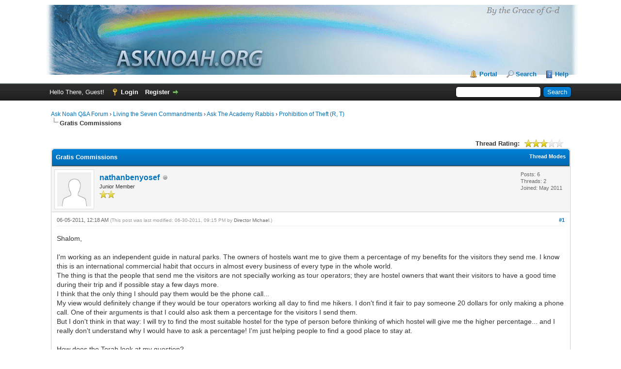

--- FILE ---
content_type: text/html; charset=UTF-8
request_url: https://asknoah.org/forum/showthread.php?tid=601
body_size: 8004
content:
<!DOCTYPE html PUBLIC "-//W3C//DTD XHTML 1.0 Transitional//EN" "http://www.w3.org/TR/xhtml1/DTD/xhtml1-transitional.dtd"><!-- start: showthread -->
<html xml:lang="en" lang="en" xmlns="http://www.w3.org/1999/xhtml">
<head>
<title>Gratis Commissions</title>
<!-- start: headerinclude -->
<link rel="alternate" type="application/rss+xml" title="Latest Threads (RSS 2.0)" href="https://www.asknoah.org/forum/syndication.php" />
<link rel="alternate" type="application/atom+xml" title="Latest Threads (Atom 1.0)" href="https://www.asknoah.org/forum/syndication.php?type=atom1.0" />
<meta http-equiv="Content-Type" content="text/html; charset=UTF-8" />
<meta http-equiv="Content-Script-Type" content="text/javascript" />
<script type="text/javascript" src="https://www.asknoah.org/forum/jscripts/jquery.js?ver=1823"></script>
<script type="text/javascript" src="https://www.asknoah.org/forum/jscripts/jquery.plugins.min.js?ver=1821"></script>
<script type="text/javascript" src="https://www.asknoah.org/forum/jscripts/general.js?ver=1821"></script>

<link type="text/css" rel="stylesheet" href="https://www.asknoah.org/forum/cache/themes/theme1/global.css" />
<link type="text/css" rel="stylesheet" href="https://www.asknoah.org/forum/cache/themes/theme1/showthread.css" />
<link type="text/css" rel="stylesheet" href="https://www.asknoah.org/forum/cache/themes/theme1/star_ratings.css" />
<link type="text/css" rel="stylesheet" href="https://www.asknoah.org/forum/cache/themes/theme1/css3.css" />

<script type="text/javascript">
<!--
	lang.unknown_error = "An unknown error has occurred.";

	lang.select2_match = "One result is available, press enter to select it.";
	lang.select2_matches = "{1} results are available, use up and down arrow keys to navigate.";
	lang.select2_nomatches = "No matches found";
	lang.select2_inputtooshort_single = "Please enter one or more character";
	lang.select2_inputtooshort_plural = "Please enter {1} or more characters";
	lang.select2_inputtoolong_single = "Please delete one character";
	lang.select2_inputtoolong_plural = "Please delete {1} characters";
	lang.select2_selectiontoobig_single = "You can only select one item";
	lang.select2_selectiontoobig_plural = "You can only select {1} items";
	lang.select2_loadmore = "Loading more results&hellip;";
	lang.select2_searching = "Searching&hellip;";

	var templates = {
		modal: '<div class=\"modal\">\
	<div style=\"overflow-y: auto; max-height: 400px;\">\
		<table border=\"0\" cellspacing=\"0\" cellpadding=\"5\" class=\"tborder\">\
			<tr>\
				<td class=\"thead\" colspan=\"2\"><strong>__message__</strong></td>\
			</tr>\
			<tr>\
				<td colspan=\"2\" class=\"trow1\">\
				<div style=\"text-align: center\" class=\"modal_buttons\">__buttons__</div></td>\
			</tr>\
		</table>\
	</div>\
</div>',
		modal_button: '<input type=\"submit\" class=\"button\" value=\"__title__\"/>&nbsp;'
	};

	var cookieDomain = "";
	var cookiePath = "/";
	var cookiePrefix = "";
	var cookieSecureFlag = "1";
	var deleteevent_confirm = "Are you sure you want to delete this event?";
	var removeattach_confirm = "Are you sure you want to remove the selected attachment from this post?";
	var loading_text = 'Loading. <br />Please Wait&hellip;';
	var saving_changes = 'Saving changes&hellip;';
	var use_xmlhttprequest = "1";
	var my_post_key = "313f4399f80f2544e7831e4e8e57e22f";
	var rootpath = "https://www.asknoah.org/forum";
	var imagepath = "https://www.asknoah.org/forum/images";
  	var yes_confirm = "Yes";
	var no_confirm = "No";
	var MyBBEditor = null;
	var spinner_image = "https://www.asknoah.org/forum/images/spinner.gif";
	var spinner = "<img src='" + spinner_image +"' alt='' />";
	var modal_zindex = 9999;
// -->
</script>
<!-- end: headerinclude -->
<script type="text/javascript">
<!--
	var quickdelete_confirm = "Are you sure you want to delete this post?";
	var quickrestore_confirm = "Are you sure you want to restore this post?";
	var allowEditReason = "1";
	lang.save_changes = "Save Changes";
	lang.cancel_edit = "Cancel Edit";
	lang.quick_edit_update_error = "There was an error editing your reply:";
	lang.quick_reply_post_error = "There was an error posting your reply:";
	lang.quick_delete_error = "There was an error deleting your reply:";
	lang.quick_delete_success = "The post was deleted successfully.";
	lang.quick_delete_thread_success = "The thread was deleted successfully.";
	lang.quick_restore_error = "There was an error restoring your reply:";
	lang.quick_restore_success = "The post was restored successfully.";
	lang.editreason = "Edit Reason";
	lang.post_deleted_error = "You can not perform this action to a deleted post.";
	lang.softdelete_thread = "Soft Delete Thread";
	lang.restore_thread = "Restore Thread";
// -->
</script>
<!-- jeditable (jquery) -->
<script type="text/javascript" src="https://www.asknoah.org/forum/jscripts/report.js?ver=1820"></script>
<script src="https://www.asknoah.org/forum/jscripts/jeditable/jeditable.min.js"></script>
<script type="text/javascript" src="https://www.asknoah.org/forum/jscripts/thread.js?ver=1822"></script>
</head>
<body>
	<!-- start: header -->
<div id="container">
		<a name="top" id="top"></a>
		<div id="header">
			<div id="logo">
				<div class="wrapper">
					<a href="https://www.asknoah.org/forum/index.php"><img src="https://www.asknoah.org/forum/images/asknoah.gif" alt="Ask Noah Q&A Forum" title="Ask Noah Q&A Forum" /></a>
					<ul class="menu top_links">
						<!-- start: header_menu_portal -->
<li><a href="https://www.asknoah.org/forum/portal.php" class="portal">Portal</a></li>
<!-- end: header_menu_portal -->
						<!-- start: header_menu_search -->
<li><a href="https://www.asknoah.org/forum/search.php" class="search">Search</a></li>
<!-- end: header_menu_search -->
						
						
						<li><a href="https://www.asknoah.org/forum/misc.php?action=help" class="help">Help</a></li>
					</ul>
				</div>
			</div>
			<div id="panel">
				<div class="upper">
					<div class="wrapper">
						<!-- start: header_quicksearch -->
						<form action="https://www.asknoah.org/forum/search.php">
						<fieldset id="search">
							<input name="keywords" type="text" class="textbox" />
							<input value="Search" type="submit" class="button" />
							<input type="hidden" name="action" value="do_search" />
							<input type="hidden" name="postthread" value="1" />
						</fieldset>
						</form>
<!-- end: header_quicksearch -->
						<!-- start: header_welcomeblock_guest -->
						<!-- Continuation of div(class="upper") as opened in the header template -->
						<span class="welcome">Hello There, Guest! <a href="https://www.asknoah.org/forum/member.php?action=login" onclick="$('#quick_login').modal({ fadeDuration: 250, keepelement: true, zIndex: (typeof modal_zindex !== 'undefined' ? modal_zindex : 9999) }); return false;" class="login">Login</a> <a href="https://www.asknoah.org/forum/member.php?action=register" class="register">Register</a></span>
					</div>
				</div>
				<div class="modal" id="quick_login" style="display: none;">
					<form method="post" action="https://www.asknoah.org/forum/member.php">
						<input name="action" type="hidden" value="do_login" />
						<input name="url" type="hidden" value="" />
						<input name="quick_login" type="hidden" value="1" />
						<input name="my_post_key" type="hidden" value="313f4399f80f2544e7831e4e8e57e22f" />
						<table width="100%" cellspacing="0" cellpadding="5" border="0" class="tborder">
							<tr>
								<td class="thead" colspan="2"><strong>Login</strong></td>
							</tr>
							<!-- start: header_welcomeblock_guest_login_modal -->
<tr>
	<td class="trow1" width="25%"><strong>Username:</strong></td>
	<td class="trow1"><input name="quick_username" id="quick_login_username" type="text" value="" class="textbox initial_focus" /></td>
</tr>
<tr>
	<td class="trow2"><strong>Password:</strong></td>
	<td class="trow2">
		<input name="quick_password" id="quick_login_password" type="password" value="" class="textbox" /><br />
		<a href="https://www.asknoah.org/forum/member.php?action=lostpw" class="lost_password">Lost Password?</a>
	</td>
</tr>
<tr>
	<td class="trow1">&nbsp;</td>
	<td class="trow1 remember_me">
		<input name="quick_remember" id="quick_login_remember" type="checkbox" value="yes" class="checkbox" checked="checked" />
		<label for="quick_login_remember">Remember me</label>
	</td>
</tr>
<tr>
	<td class="trow2" colspan="2">
		<div align="center"><input name="submit" type="submit" class="button" value="Login" /></div>
	</td>
</tr>
<!-- end: header_welcomeblock_guest_login_modal -->
						</table>
					</form>
				</div>
				<script type="text/javascript">
					$("#quick_login input[name='url']").val($(location).attr('href'));
				</script>
<!-- end: header_welcomeblock_guest -->
					<!-- </div> in header_welcomeblock_member and header_welcomeblock_guest -->
				<!-- </div> in header_welcomeblock_member and header_welcomeblock_guest -->
			</div>
		</div>
		<div id="content">
			<div class="wrapper">
				
				
				
				
				
				
				
				<!-- start: nav -->

<div class="navigation">
<!-- start: nav_bit -->
<a href="https://www.asknoah.org/forum/index.php">Ask Noah Q&A Forum</a><!-- start: nav_sep -->
&rsaquo;
<!-- end: nav_sep -->
<!-- end: nav_bit --><!-- start: nav_bit -->
<a href="forumdisplay.php?fid=1">Living the Seven Commandments</a><!-- start: nav_sep -->
&rsaquo;
<!-- end: nav_sep -->
<!-- end: nav_bit --><!-- start: nav_bit -->
<a href="forumdisplay.php?fid=2">Ask The Academy Rabbis</a><!-- start: nav_sep -->
&rsaquo;
<!-- end: nav_sep -->
<!-- end: nav_bit --><!-- start: nav_bit -->
<a href="forumdisplay.php?fid=14">Prohibition of Theft (R, T)</a>
<!-- end: nav_bit --><!-- start: nav_sep_active -->
<br /><img src="https://www.asknoah.org/forum/images/nav_bit.png" alt="" />
<!-- end: nav_sep_active --><!-- start: nav_bit_active -->
<span class="active">Gratis Commissions</span>
<!-- end: nav_bit_active -->
</div>
<!-- end: nav -->
				<br />
<!-- end: header -->
	
	
	<div class="float_left">
		
	</div>
	<div class="float_right">
		
	</div>
	<!-- start: showthread_ratethread -->
<div style="margin-top: 6px; padding-right: 10px;" class="float_right">
		<script type="text/javascript">
		<!--
			lang.ratings_update_error = "There was an error updating the rating.";
		// -->
		</script>
		<script type="text/javascript" src="https://www.asknoah.org/forum/jscripts/rating.js?ver=1821"></script>
		<div class="inline_rating">
			<strong class="float_left" style="padding-right: 10px;">Thread Rating:</strong>
			<ul class="star_rating star_rating_notrated" id="rating_thread_601">
				<li style="width: 60%" class="current_rating" id="current_rating_601">1 Vote(s) - 3 Average</li>
				<li><a class="one_star" title="1 star out of 5" href="./ratethread.php?tid=601&amp;rating=1&amp;my_post_key=313f4399f80f2544e7831e4e8e57e22f">1</a></li>
				<li><a class="two_stars" title="2 stars out of 5" href="./ratethread.php?tid=601&amp;rating=2&amp;my_post_key=313f4399f80f2544e7831e4e8e57e22f">2</a></li>
				<li><a class="three_stars" title="3 stars out of 5" href="./ratethread.php?tid=601&amp;rating=3&amp;my_post_key=313f4399f80f2544e7831e4e8e57e22f">3</a></li>
				<li><a class="four_stars" title="4 stars out of 5" href="./ratethread.php?tid=601&amp;rating=4&amp;my_post_key=313f4399f80f2544e7831e4e8e57e22f">4</a></li>
				<li><a class="five_stars" title="5 stars out of 5" href="./ratethread.php?tid=601&amp;rating=5&amp;my_post_key=313f4399f80f2544e7831e4e8e57e22f">5</a></li>
			</ul>
		</div>
</div>
<!-- end: showthread_ratethread -->
	<table border="0" cellspacing="0" cellpadding="5" class="tborder tfixed clear">
		<tr>
			<td class="thead">
				<div class="float_right">
					<span class="smalltext"><strong><a href="javascript:void(0)" id="thread_modes">Thread Modes</a></strong></span>
				</div>
				<div>
					<strong>Gratis Commissions</strong>
				</div>
			</td>
		</tr>
<tr><td id="posts_container">
	<div id="posts">
		<!-- start: postbit -->

<a name="pid1754" id="pid1754"></a>
<div class="post " style="" id="post_1754">
<div class="post_author">
	<!-- start: postbit_avatar -->
<div class="author_avatar"><a href="member.php?action=profile&amp;uid=23700"><img src="https://www.asknoah.org/forum/images/default_avatar.png" alt="" width="70" height="70" /></a></div>
<!-- end: postbit_avatar -->
	<div class="author_information">
			<strong><span class="largetext"><a href="https://www.asknoah.org/forum/member.php?action=profile&amp;uid=23700">nathanbenyosef</a></span></strong> <!-- start: postbit_offline -->
<img src="https://www.asknoah.org/forum/images/buddy_offline.png" title="Offline" alt="Offline" class="buddy_status" />
<!-- end: postbit_offline --><br />
			<span class="smalltext">
				Junior Member<br />
				<img src="images/star.png" border="0" alt="*" /><img src="images/star.png" border="0" alt="*" /><br />
				
			</span>
	</div>
	<div class="author_statistics">
		<!-- start: postbit_author_user -->

	Posts: 6<br />
	Threads: 2<br />
	Joined: May 2011
	
<!-- end: postbit_author_user -->
	</div>
</div>
<div class="post_content">
	<div class="post_head">
		<!-- start: postbit_posturl -->
<div class="float_right" style="vertical-align: top">
<strong><a href="showthread.php?tid=601&amp;pid=1754#pid1754" title="Gratis Commissions">#1</a></strong>

</div>
<!-- end: postbit_posturl -->
		
		<span class="post_date">06-05-2011, 12:18 AM <span class="post_edit" id="edited_by_1754"><!-- start: postbit_editedby -->
<span class="edited_post">(This post was last modified: 06-30-2011, 09:15 PM by <a href="https://www.asknoah.org/forum/member.php?action=profile&amp;uid=2">Director Michael</a>.)</span>
<!-- end: postbit_editedby --></span></span>
		
	</div>
	<div class="post_body scaleimages" id="pid_1754">
		Shalom,<br />
<br />
I'm working as an independent guide in natural parks. The owners of hostels want me to give them a percentage of my benefits for the visitors they send me. I know this is an international commercial habit that occurs in almost every business of every type in the whole world.<br />
The thing is that the people that send me the visitors are not specially working as tour operators; they are hostel owners that want their visitors to have a good time during their trip and if possible stay a few days more. <br />
I think that the only thing I should pay them would be the phone call...<br />
My view would definitely change if they would be tour operators working all day to find me hikers. I don't find it fair to pay someone 20 dollars for only making a phone call. One of their arguments is that I could also ask them a percentage for the visitors I send them.<br />
But I don't think in that way: I will try to find the most suitable hostel for the type of person before thinking of which hostel will give me the higher percentage... and I really don't understand why I would have to ask a percentage! I'm just helping people to find a good place to stay at. <br />
<br />
How does the Torah look at my question?<br />
<br />
Nathan
	</div>
	
	
	<div class="post_meta" id="post_meta_1754">
		
		<div class="float_right">
			
		</div>
	</div>
	
</div>
<div class="post_controls">
	<div class="postbit_buttons author_buttons float_left">
		<!-- start: postbit_find -->
<a href="search.php?action=finduser&amp;uid=23700" title="Find all posts by this user" class="postbit_find"><span>Find</span></a>
<!-- end: postbit_find -->
	</div>
	<div class="postbit_buttons post_management_buttons float_right">
		<!-- start: postbit_quote -->
<a href="newreply.php?tid=601&amp;replyto=1754" title="Quote this message in a reply" class="postbit_quote postbit_mirage"><span>Reply</span></a>
<!-- end: postbit_quote -->
	</div>
</div>
</div>
<!-- end: postbit --><!-- start: postbit -->

<a name="pid1765" id="pid1765"></a>
<div class="post " style="" id="post_1765">
<div class="post_author">
	<!-- start: postbit_avatar -->
<div class="author_avatar"><a href="member.php?action=profile&amp;uid=2"><img src="https://www.asknoah.org/forum/uploads/avatars/avatar_2.jpg?dateline=1751891938" alt="" width="70" height="70" /></a></div>
<!-- end: postbit_avatar -->
	<div class="author_information">
			<strong><span class="largetext"><a href="https://www.asknoah.org/forum/member.php?action=profile&amp;uid=2"><span style="color: green;"><strong><em>Director Michael</em></strong></span></a></span></strong> <!-- start: postbit_offline -->
<img src="https://www.asknoah.org/forum/images/buddy_offline.png" title="Offline" alt="Offline" class="buddy_status" />
<!-- end: postbit_offline --><br />
			<span class="smalltext">
				Academy Director<br />
				<img src="images/star.png" border="0" alt="*" /><img src="images/star.png" border="0" alt="*" /><img src="images/star.png" border="0" alt="*" /><img src="images/star.png" border="0" alt="*" /><img src="images/star.png" border="0" alt="*" /><img src="images/star.png" border="0" alt="*" /><img src="images/star.png" border="0" alt="*" /><br />
				
			</span>
	</div>
	<div class="author_statistics">
		<!-- start: postbit_author_user -->

	Posts: 742<br />
	Threads: 12<br />
	Joined: May 2007
	
<!-- end: postbit_author_user -->
	</div>
</div>
<div class="post_content">
	<div class="post_head">
		<!-- start: postbit_posturl -->
<div class="float_right" style="vertical-align: top">
<strong><a href="showthread.php?tid=601&amp;pid=1765#pid1765" title="RE: Gratis Commissions">#2</a></strong>

</div>
<!-- end: postbit_posturl -->
		
		<span class="post_date">06-30-2011, 09:14 PM <span class="post_edit" id="edited_by_1765"><!-- start: postbit_editedby -->
<span class="edited_post">(This post was last modified: 06-30-2011, 09:17 PM by <a href="https://www.asknoah.org/forum/member.php?action=profile&amp;uid=2">Director Michael</a>.)</span>
<!-- end: postbit_editedby --></span></span>
		
	</div>
	<div class="post_body scaleimages" id="pid_1765">
		If you are not working under a legal contract to give the hostel owners a percentage of your benefits, or if you did not promise to do so, then you are under no legal obligation to pay a gratis commission.<br />
<br />
And from what I understand from your comments, the hostel owners are under no obligation to send their visitors to you. If they aren't happy that you don't pay them a gratis commission, they are free to try to find a different park guide for their customers.<br />
<br />
If the hostel owners had a real legal case and it was worth it to them, they could hire an attorney to sue you. So I don't think they have a real case.
	</div>
	
	
	<div class="post_meta" id="post_meta_1765">
		
		<div class="float_right">
			
		</div>
	</div>
	
</div>
<div class="post_controls">
	<div class="postbit_buttons author_buttons float_left">
		<!-- start: postbit_www -->
<a href="https://asknoah.org" target="_blank" rel="noopener" title="Visit this user's website" class="postbit_website"><span>Website</span></a>
<!-- end: postbit_www --><!-- start: postbit_find -->
<a href="search.php?action=finduser&amp;uid=2" title="Find all posts by this user" class="postbit_find"><span>Find</span></a>
<!-- end: postbit_find -->
	</div>
	<div class="postbit_buttons post_management_buttons float_right">
		<!-- start: postbit_quote -->
<a href="newreply.php?tid=601&amp;replyto=1765" title="Quote this message in a reply" class="postbit_quote postbit_mirage"><span>Reply</span></a>
<!-- end: postbit_quote -->
	</div>
</div>
</div>
<!-- end: postbit --><!-- start: postbit -->

<a name="pid1779" id="pid1779"></a>
<div class="post " style="" id="post_1779">
<div class="post_author">
	<!-- start: postbit_avatar -->
<div class="author_avatar"><a href="member.php?action=profile&amp;uid=23700"><img src="https://www.asknoah.org/forum/images/default_avatar.png" alt="" width="70" height="70" /></a></div>
<!-- end: postbit_avatar -->
	<div class="author_information">
			<strong><span class="largetext"><a href="https://www.asknoah.org/forum/member.php?action=profile&amp;uid=23700">nathanbenyosef</a></span></strong> <!-- start: postbit_offline -->
<img src="https://www.asknoah.org/forum/images/buddy_offline.png" title="Offline" alt="Offline" class="buddy_status" />
<!-- end: postbit_offline --><br />
			<span class="smalltext">
				Junior Member<br />
				<img src="images/star.png" border="0" alt="*" /><img src="images/star.png" border="0" alt="*" /><br />
				
			</span>
	</div>
	<div class="author_statistics">
		<!-- start: postbit_author_user -->

	Posts: 6<br />
	Threads: 2<br />
	Joined: May 2011
	
<!-- end: postbit_author_user -->
	</div>
</div>
<div class="post_content">
	<div class="post_head">
		<!-- start: postbit_posturl -->
<div class="float_right" style="vertical-align: top">
<strong><a href="showthread.php?tid=601&amp;pid=1779#pid1779" title="RE: Gratis Commissions">#3</a></strong>

</div>
<!-- end: postbit_posturl -->
		
		<span class="post_date">07-06-2011, 06:03 PM <span class="post_edit" id="edited_by_1779"></span></span>
		
	</div>
	<div class="post_body scaleimages" id="pid_1779">
		Shalom Michael,<br />
thanks a lot for awnsering to my question...but<br />
my question was maybe a bit diferent of the one you understood. <br />
I was rather asking if this comission habit, that (nearly) everybody in the whole world thinks is normal, has a real sens.<br />
For example: You ask a man in the street if he knows a good key maker and if he knows a bit of bizness, he'll come with you to the keymaker (not only to make sure you get there well, but to ask his commission to the keymaker for having sent him a client).<br />
This little habit is spread over the whole world. Isn't it a nonsens?<br />
What does the Talmud say about that? Is the keymaker 'hayav (presured) to pay a comission to the man who sent him a client? If yes, everybody should start asking for comissions for every little help one provides!!! If no, the system we live in is sick.<br />
You can understand now that this question enters deeply in the economic scheme that our societies have built... Nearly everything that makes the "world go round" (as THEY say) functions like this. It's in the seven Mitzvot of the perfect capitalist!!!<br />
Fraternel Shalom<br />
Nathan
	</div>
	
	
	<div class="post_meta" id="post_meta_1779">
		
		<div class="float_right">
			
		</div>
	</div>
	
</div>
<div class="post_controls">
	<div class="postbit_buttons author_buttons float_left">
		<!-- start: postbit_find -->
<a href="search.php?action=finduser&amp;uid=23700" title="Find all posts by this user" class="postbit_find"><span>Find</span></a>
<!-- end: postbit_find -->
	</div>
	<div class="postbit_buttons post_management_buttons float_right">
		<!-- start: postbit_quote -->
<a href="newreply.php?tid=601&amp;replyto=1779" title="Quote this message in a reply" class="postbit_quote postbit_mirage"><span>Reply</span></a>
<!-- end: postbit_quote -->
	</div>
</div>
</div>
<!-- end: postbit --><!-- start: postbit -->

<a name="pid1790" id="pid1790"></a>
<div class="post " style="" id="post_1790">
<div class="post_author">
	<!-- start: postbit_avatar -->
<div class="author_avatar"><a href="member.php?action=profile&amp;uid=2"><img src="https://www.asknoah.org/forum/uploads/avatars/avatar_2.jpg?dateline=1751891938" alt="" width="70" height="70" /></a></div>
<!-- end: postbit_avatar -->
	<div class="author_information">
			<strong><span class="largetext"><a href="https://www.asknoah.org/forum/member.php?action=profile&amp;uid=2"><span style="color: green;"><strong><em>Director Michael</em></strong></span></a></span></strong> <!-- start: postbit_offline -->
<img src="https://www.asknoah.org/forum/images/buddy_offline.png" title="Offline" alt="Offline" class="buddy_status" />
<!-- end: postbit_offline --><br />
			<span class="smalltext">
				Academy Director<br />
				<img src="images/star.png" border="0" alt="*" /><img src="images/star.png" border="0" alt="*" /><img src="images/star.png" border="0" alt="*" /><img src="images/star.png" border="0" alt="*" /><img src="images/star.png" border="0" alt="*" /><img src="images/star.png" border="0" alt="*" /><img src="images/star.png" border="0" alt="*" /><br />
				
			</span>
	</div>
	<div class="author_statistics">
		<!-- start: postbit_author_user -->

	Posts: 742<br />
	Threads: 12<br />
	Joined: May 2007
	
<!-- end: postbit_author_user -->
	</div>
</div>
<div class="post_content">
	<div class="post_head">
		<!-- start: postbit_posturl -->
<div class="float_right" style="vertical-align: top">
<strong><a href="showthread.php?tid=601&amp;pid=1790#pid1790" title="RE: Gratis Commissions">#4</a></strong>

</div>
<!-- end: postbit_posturl -->
		
		<span class="post_date">07-15-2011, 04:47 PM <span class="post_edit" id="edited_by_1790"></span></span>
		
	</div>
	<div class="post_body scaleimages" id="pid_1790">
		<blockquote class="mycode_quote"><cite><span> (07-06-2011, 06:03 PM)</span>nathanbenyosef Wrote:  <a href="https://www.asknoah.org/forum/showthread.php?pid=1779#pid1779" class="quick_jump"></a></cite>This little habit is spread over the whole world. Isn't it a nonsens?<br />
What does the Talmud say about that? Is the keymaker 'hayav (presured) to pay a comission to the man who sent him a client? If yes, everybody should start asking for comissions for every little help one provides!!! If no, the system we live in is sick.</blockquote><br />
Of course the Talmud/Torah Law does not sanction such one-sided behavior as you are describing. What you are describing borders on extortion. Extortion is prohibited for Jews, and likewise for Gentiles it is forbidden as a type of theft. (See "The Divine Code," 2nd Edition, Part 7.)<br />
<br />
The payment of a commission is a type of business transaction, and a proper ("kosher") business transaction - including authorized work on commission - is based on a contract of mutual agreement between the transacting parties. This contract may be either written or understood.
	</div>
	
	
	<div class="post_meta" id="post_meta_1790">
		
		<div class="float_right">
			
		</div>
	</div>
	
</div>
<div class="post_controls">
	<div class="postbit_buttons author_buttons float_left">
		<!-- start: postbit_www -->
<a href="https://asknoah.org" target="_blank" rel="noopener" title="Visit this user's website" class="postbit_website"><span>Website</span></a>
<!-- end: postbit_www --><!-- start: postbit_find -->
<a href="search.php?action=finduser&amp;uid=2" title="Find all posts by this user" class="postbit_find"><span>Find</span></a>
<!-- end: postbit_find -->
	</div>
	<div class="postbit_buttons post_management_buttons float_right">
		<!-- start: postbit_quote -->
<a href="newreply.php?tid=601&amp;replyto=1790" title="Quote this message in a reply" class="postbit_quote postbit_mirage"><span>Reply</span></a>
<!-- end: postbit_quote -->
	</div>
</div>
</div>
<!-- end: postbit -->
	</div>
</td></tr>
		<tr>
			<td class="tfoot">
				<!-- start: showthread_search -->
	<div class="float_right">
		<form action="search.php" method="post">
			<input type="hidden" name="action" value="thread" />
			<input type="hidden" name="tid" value="601" />
			<input type="text" name="keywords" value="Enter Keywords" onfocus="if(this.value == 'Enter Keywords') { this.value = ''; }" onblur="if(this.value=='') { this.value='Enter Keywords'; }" class="textbox" size="25" />
			<input type="submit" class="button" value="Search Thread" />
		</form>
	</div>
<!-- end: showthread_search -->
				<div>
					<strong>&laquo; <a href="showthread.php?tid=601&amp;action=nextoldest">Next Oldest</a> | <a href="showthread.php?tid=601&amp;action=nextnewest">Next Newest</a> &raquo;</strong>
				</div>
			</td>
		</tr>
	</table>
	<div class="float_left">
		
	</div>
	<div style="padding-top: 4px;" class="float_right">
		
	</div>
	<br class="clear" />
	
	
	
	<br />
	<div class="float_left">
		<ul class="thread_tools">
			<!-- start: showthread_printthread -->
<li class="printable"><a href="printthread.php?tid=601">View a Printable Version</a></li>
<!-- end: showthread_printthread -->
			
			
			
		</ul>
	</div>

	<div class="float_right" style="text-align: right;">
		
		<!-- start: forumjump_advanced -->
<form action="forumdisplay.php" method="get">
<span class="smalltext"><strong>Forum Jump:</strong></span>
<select name="fid" class="forumjump">
<option value="-4">Private Messages</option>
<option value="-3">User Control Panel</option>
<option value="-5">Who's Online</option>
<option value="-2">Search</option>
<option value="-1">Forum Home</option>
<!-- start: forumjump_bit -->
<option value="1" > Living the Seven Commandments</option>
<!-- end: forumjump_bit --><!-- start: forumjump_bit -->
<option value="2" >-- Ask The Academy Rabbis</option>
<!-- end: forumjump_bit --><!-- start: forumjump_bit -->
<option value="9" >---- Basic Principles (R,T)</option>
<!-- end: forumjump_bit --><!-- start: forumjump_bit -->
<option value="8" >---- Before Mount Sinai (R,T)</option>
<!-- end: forumjump_bit --><!-- start: forumjump_bit -->
<option value="15" >---- Torah Study for Noahides (R)</option>
<!-- end: forumjump_bit --><!-- start: forumjump_bit -->
<option value="5" >---- Noahide Prayer (R)</option>
<!-- end: forumjump_bit --><!-- start: forumjump_bit -->
<option value="10" >---- Optional Observances for Noahides (R,T)</option>
<!-- end: forumjump_bit --><!-- start: forumjump_bit -->
<option value="6" >---- End of Physical Life (T)</option>
<!-- end: forumjump_bit --><!-- start: forumjump_bit -->
<option value="11" >---- Prohibition of Idolatry (R)</option>
<!-- end: forumjump_bit --><!-- start: forumjump_bit -->
<option value="13" >---- Respect for G-d's Names (T)</option>
<!-- end: forumjump_bit --><!-- start: forumjump_bit -->
<option value="12" >---- Treatment of Animals/Forbidden Meat (R, T)</option>
<!-- end: forumjump_bit --><!-- start: forumjump_bit -->
<option value="16" >---- Prohibition of Murder and Injury (R, T)</option>
<!-- end: forumjump_bit --><!-- start: forumjump_bit -->
<option value="7" >---- Intimate Relations</option>
<!-- end: forumjump_bit --><!-- start: forumjump_bit -->
<option value="14" selected="selected">---- Prohibition of Theft (R, T)</option>
<!-- end: forumjump_bit --><!-- start: forumjump_bit -->
<option value="17" >---- Laws and Courts (T)</option>
<!-- end: forumjump_bit -->
</select>
<!-- start: gobutton -->
<input type="submit" class="button" value="Go" />
<!-- end: gobutton -->
</form>
<script type="text/javascript">
$(".forumjump").on('change', function() {
	var option = $(this).val();

	if(option < 0)
	{
		window.location = 'forumdisplay.php?fid='+option;
	}
	else
	{
		window.location = 'forumdisplay.php?fid='+option;
	}
});
</script>
<!-- end: forumjump_advanced -->
	</div>
	<br class="clear" />
	<!-- start: showthread_usersbrowsing -->
<br />
<span class="smalltext">Users browsing this thread: 1 Guest(s)</span>
<br />
<!-- end: showthread_usersbrowsing -->
	<!-- start: footer -->

	</div>
</div>
<div id="footer">
	<div class="upper">
		<div class="wrapper">
			
			
			<ul class="menu bottom_links">
				<!-- start: footer_showteamlink -->
<li><a href="showteam.php">Forum Team</a></li>
<!-- end: footer_showteamlink -->
				<!-- start: footer_contactus -->
<li><a href="https://www.asknoah.org/contactus">Contact Us</a></li>
<!-- end: footer_contactus -->
				<li><a href="https://www.asknoah.org/">Home: Asknoah.org</a></li>
				<li><a href="#top">Return to Top</a></li>
				<li><a href="https://www.asknoah.org/forum/archive/index.php?thread-601.html">Lite (Archive) Mode</a></li>
				<li><a href="https://www.asknoah.org/forum/misc.php?action=markread">Mark all forums read</a></li>
				<li><a href="https://www.asknoah.org/forum/misc.php?action=syndication">RSS Syndication</a></li>
			</ul>
		</div>
	</div>
	<div class="lower">
		<div class="wrapper">
			<span id="current_time"><strong>Current time:</strong> 01-21-2026, 03:44 PM</span>
			<span id="copyright">
				<!-- MyBB is free software developed and maintained by a volunteer community.
					It would be much appreciated by the MyBB Group if you left the full copyright and "powered by" notice intact,
					to show your support for MyBB.  If you choose to remove or modify the copyright below,
					you may be refused support on the MyBB Community Forums.

					This is free software, support us and we'll support you. -->
				Powered By <a href="https://mybb.com" target="_blank" rel="noopener">MyBB</a>, &copy; 2002-2026 <a href="https://mybb.com" target="_blank" rel="noopener">MyBB Group</a>.
				<!-- End powered by -->
			</span>
		</div>
	</div>
</div>
<!-- The following piece of code allows MyBB to run scheduled tasks. DO NOT REMOVE --><!-- start: task_image -->
<img src="https://www.asknoah.org/forum/task.php" width="1" height="1" alt="" />
<!-- end: task_image --><!-- End task image code -->

</div>
<!-- end: footer -->
	<div id="thread_modes_popup" class="popup_menu" style="display: none;"><div class="popup_item_container"><a href="showthread.php?mode=linear&amp;tid=601&amp;pid=1754#pid1754" class="popup_item">Linear Mode</a></div><div class="popup_item_container"><a href="showthread.php?mode=threaded&amp;tid=601&amp;pid=1754#pid1754" class="popup_item">Threaded Mode</a></div></div>
	<script type="text/javascript">
	// <!--
		if(use_xmlhttprequest == "1")
		{
			$("#thread_modes").popupMenu();
		}
	// -->
	</script>
	<script type="text/javascript">
		var thread_deleted = "";
		if(thread_deleted == "1")
		{
			$("#quick_reply_form, .new_reply_button, .thread_tools, .inline_rating").hide();
			$("#moderator_options_selector option.option_mirage").attr("disabled","disabled");
		}
	</script>
</body>
</html>
<!-- end: showthread -->